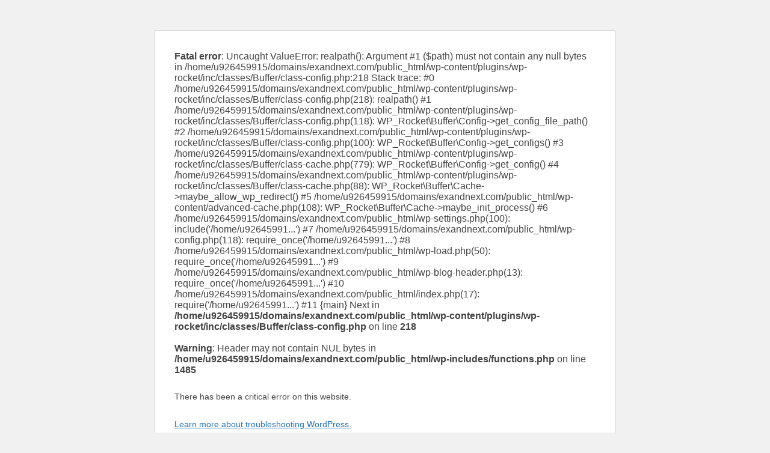

--- FILE ---
content_type: text/html; charset=UTF-8
request_url: https://exandnext.com/product-category/feeding/
body_size: 1503
content:
<br />
<b>Fatal error</b>:  Uncaught ValueError: realpath(): Argument #1 ($path) must not contain any null bytes in /home/u926459915/domains/exandnext.com/public_html/wp-content/plugins/wp-rocket/inc/classes/Buffer/class-config.php:218
Stack trace:
#0 /home/u926459915/domains/exandnext.com/public_html/wp-content/plugins/wp-rocket/inc/classes/Buffer/class-config.php(218): realpath()
#1 /home/u926459915/domains/exandnext.com/public_html/wp-content/plugins/wp-rocket/inc/classes/Buffer/class-config.php(118): WP_Rocket\Buffer\Config-&gt;get_config_file_path()
#2 /home/u926459915/domains/exandnext.com/public_html/wp-content/plugins/wp-rocket/inc/classes/Buffer/class-config.php(100): WP_Rocket\Buffer\Config-&gt;get_configs()
#3 /home/u926459915/domains/exandnext.com/public_html/wp-content/plugins/wp-rocket/inc/classes/Buffer/class-cache.php(779): WP_Rocket\Buffer\Config-&gt;get_config()
#4 /home/u926459915/domains/exandnext.com/public_html/wp-content/plugins/wp-rocket/inc/classes/Buffer/class-cache.php(88): WP_Rocket\Buffer\Cache-&gt;maybe_allow_wp_redirect()
#5 /home/u926459915/domains/exandnext.com/public_html/wp-content/advanced-cache.php(108): WP_Rocket\Buffer\Cache-&gt;maybe_init_process()
#6 /home/u926459915/domains/exandnext.com/public_html/wp-settings.php(100): include('/home/u92645991...')
#7 /home/u926459915/domains/exandnext.com/public_html/wp-config.php(118): require_once('/home/u92645991...')
#8 /home/u926459915/domains/exandnext.com/public_html/wp-load.php(50): require_once('/home/u92645991...')
#9 /home/u926459915/domains/exandnext.com/public_html/wp-blog-header.php(13): require_once('/home/u92645991...')
#10 /home/u926459915/domains/exandnext.com/public_html/index.php(17): require('/home/u92645991...')
#11 {main}

Next  in <b>/home/u926459915/domains/exandnext.com/public_html/wp-content/plugins/wp-rocket/inc/classes/Buffer/class-config.php</b> on line <b>218</b><br />
<br />
<b>Warning</b>:  Header may not contain NUL bytes in <b>/home/u926459915/domains/exandnext.com/public_html/wp-includes/functions.php</b> on line <b>1485</b><br />
<!DOCTYPE html>
<html dir='ltr'>
<head>
	<meta http-equiv="Content-Type" content="text/html; charset=UTF-8" />
	<meta name="viewport" content="width=device-width, initial-scale=1.0">
			<title>    </title>
	<style type="text/css">
		html {
			background: #f1f1f1;
		}
		body {
			background: #fff;
			border: 1px solid #ccd0d4;
			color: #444;
			font-family: -apple-system, BlinkMacSystemFont, "Segoe UI", Roboto, Oxygen-Sans, Ubuntu, Cantarell, "Helvetica Neue", sans-serif;
			margin: 2em auto;
			padding: 1em 2em;
			max-width: 700px;
			-webkit-box-shadow: 0 1px 1px rgba(0, 0, 0, .04);
			box-shadow: 0 1px 1px rgba(0, 0, 0, .04);
		}
		h1 {
			border-bottom: 1px solid #dadada;
			clear: both;
			color: #666;
			font-size: 24px;
			margin: 30px 0 0 0;
			padding: 0;
			padding-bottom: 7px;
		}
		#error-page {
			margin-top: 50px;
		}
		#error-page p,
		#error-page .wp-die-message {
			font-size: 14px;
			line-height: 1.5;
			margin: 25px 0 20px;
		}
		#error-page code {
			font-family: Consolas, Monaco, monospace;
		}
		ul li {
			margin-bottom: 10px;
			font-size: 14px ;
		}
		a {
			color: #2271b1;
		}
		a:hover,
		a:active {
			color: #135e96;
		}
		a:focus {
			color: #043959;
			box-shadow: 0 0 0 2px #2271b1;
			outline: 2px solid transparent;
		}
		.button {
			background: #f3f5f6;
			border: 1px solid #016087;
			color: #016087;
			display: inline-block;
			text-decoration: none;
			font-size: 13px;
			line-height: 2;
			height: 28px;
			margin: 0;
			padding: 0 10px 1px;
			cursor: pointer;
			-webkit-border-radius: 3px;
			-webkit-appearance: none;
			border-radius: 3px;
			white-space: nowrap;
			-webkit-box-sizing: border-box;
			-moz-box-sizing:    border-box;
			box-sizing:         border-box;

			vertical-align: top;
		}

		.button.button-large {
			line-height: 2.30769231;
			min-height: 32px;
			padding: 0 12px;
		}

		.button:hover,
		.button:focus {
			background: #f1f1f1;
		}

		.button:focus {
			background: #f3f5f6;
			border-color: #007cba;
			-webkit-box-shadow: 0 0 0 1px #007cba;
			box-shadow: 0 0 0 1px #007cba;
			color: #016087;
			outline: 2px solid transparent;
			outline-offset: 0;
		}

		.button:active {
			background: #f3f5f6;
			border-color: #7e8993;
			-webkit-box-shadow: none;
			box-shadow: none;
		}

			</style>
</head>
<body id="error-page">
	<div class="wp-die-message"><p>There has been a critical error on this website.</p><p><a href="https://wordpress.org/documentation/article/faq-troubleshooting/">Learn more about troubleshooting WordPress.</a></p></div>
<p><a href='    '>    </a></p></body>
</html>
	